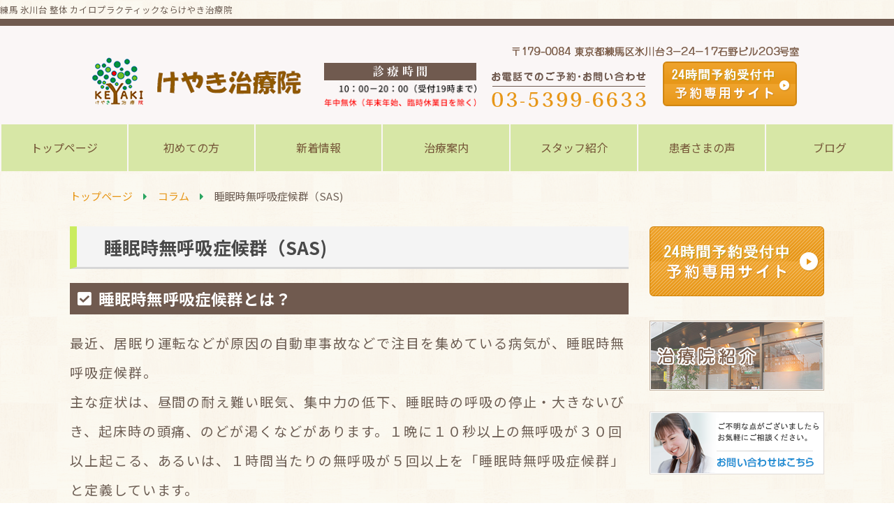

--- FILE ---
content_type: text/html; charset=UTF-8
request_url: http://www.keyaki-shiatsu.com/column/%E7%9D%A1%E7%9C%A0%E6%99%82%E7%84%A1%E5%91%BC%E5%90%B8%E7%97%87%E5%80%99%E7%BE%A4%EF%BC%88sas/
body_size: 24846
content:
<!DOCTYPE html>
<html lang="ja">

<head>

	<!-- Google Tag Manager -->
	<script>
		(function(w, d, s, l, i) {
			w[l] = w[l] || [];
			w[l].push({
				'gtm.start': new Date().getTime(),
				event: 'gtm.js'
			});
			var f = d.getElementsByTagName(s)[0],
				j = d.createElement(s),
				dl = l != 'dataLayer' ? '&l=' + l : '';
			j.async = true;
			j.src =
				'https://www.googletagmanager.com/gtm.js?id=' + i + dl;
			f.parentNode.insertBefore(j, f);
		})(window, document, 'script', 'dataLayer', 'GTM-NCJSTNK');
	</script>
	<!-- End Google Tag Manager -->

	<meta http-equiv="Content-Type" content="text/html; charset=utf-8" />
	<meta http-equiv="content-style-type" content="text/css" />
	<meta http-equiv="content-script-type" content="text/javascript" />
	<meta name="viewport" content="width=device-width, initial-scale=1.0, maximum-scale=1.0" />
	<title>睡眠時無呼吸症候群（SAS) カイロプラクティック・整体・指圧・鍼灸 けやき治療院</title>

	<link rel="index" href="index.html" title="ホーム／トップページ" />
	<link href="http://www.keyaki-shiatsu.com/wp-content/themes/pc/css/import.css" rel="stylesheet" type="text/css" media="all" />
	<link href="//netdna.bootstrapcdn.com/font-awesome/4.0.3/css/font-awesome.min.css" rel="stylesheet">
	<script type="text/javascript" src="http://www.keyaki-shiatsu.com/wp-content/themes/pc/js/jquery-1.8.2.min.js"></script>
	<script type="text/javascript" src="http://www.keyaki-shiatsu.com/wp-content/themes/pc/js/common.js"></script>
	<script type="text/javascript" src="http://www.keyaki-shiatsu.com/wp-content/themes/pc/js/html5.js"></script>
	<script type="text/javascript">
		$(function() {
			$('a[href^=#]').click(function() {
				var speed = 500;
				var href = $(this).attr("href");
				var target = $(href == "#" || href == "" ? 'html' : href);
				var position = target.offset().top;
				$("html, body").animate({
					scrollTop: position
				}, speed, "swing");
				return false;
			});
		});
	</script>
	<link rel="stylesheet" type="text/css" href="http://www.keyaki-shiatsu.com/wp-content/themes/pc/css/jquery.lightbox-0.5.css" media="screen" />
	<script type="text/javascript" src="http://ajax.googleapis.com/ajax/libs/jquery/1.7.2/jquery.min.js"></script>
	<script type="text/javascript" src="http://www.keyaki-shiatsu.com/wp-content/themes/pc/js/jquery.lightbox-0.5.js"></script>
	<script type="text/javascript">
		$(function() {
			$('a[rel*=lightbox]').lightBox({
				maxWidth: 600,
				maxHeight: 600,
				imageBtnClose: 'http://www.keyaki-shiatsu.com/wp-content/themes/pc/images/lightbox-btn-close.gif',
				imageLoading: 'http://www.keyaki-shiatsu.com/wp-content/themes/pc/images/lightbox-ico-loading.gif',
			});
		});
	</script>
	<script type="text/javascript">
		$(document).ready(function() {
			$(".c_img li:nth-child(2n) .right_img").css("float", "left");
			$(".c_img li:nth-child(2n) .right_img").css("margin-right", "20px");
			$(".c_img li:nth-child(2n) .right_img").css("margin-left", "0px");
		});
	</script>
		
	<!-- This site uses the Google Analytics by MonsterInsights plugin v7.0.4 - Using Analytics tracking - https://www.monsterinsights.com/ -->
<script type="text/javascript" data-cfasync="false">
	var mi_track_user = true;
	var disableStr = 'ga-disable-UA-117098767-1';

	/* Function to detect opted out users */
	function __gaTrackerIsOptedOut() {
		return document.cookie.indexOf(disableStr + '=true') > -1;
	}

	/* Disable tracking if the opt-out cookie exists. */
	if ( __gaTrackerIsOptedOut() ) {
		window[disableStr] = true;
	}

	/* Opt-out function */
	function __gaTrackerOptout() {
	  document.cookie = disableStr + '=true; expires=Thu, 31 Dec 2099 23:59:59 UTC; path=/';
	  window[disableStr] = true;
	}
	
	if ( mi_track_user ) {
		(function(i,s,o,g,r,a,m){i['GoogleAnalyticsObject']=r;i[r]=i[r]||function(){
			(i[r].q=i[r].q||[]).push(arguments)},i[r].l=1*new Date();a=s.createElement(o),
			m=s.getElementsByTagName(o)[0];a.async=1;a.src=g;m.parentNode.insertBefore(a,m)
		})(window,document,'script','//www.google-analytics.com/analytics.js','__gaTracker');

		__gaTracker('create', 'UA-117098767-1', 'auto');
		__gaTracker('set', 'forceSSL', true);
		__gaTracker('require', 'displayfeatures');
		__gaTracker('require', 'linkid', 'linkid.js');
		__gaTracker('send','pageview');
	} else {
		console.log( "" );
		(function() {
			/* https://developers.google.com/analytics/devguides/collection/analyticsjs/ */
			var noopfn = function() {
				return null;
			};
			var noopnullfn = function() {
				return null;
			};
			var Tracker = function() {
				return null;
			};
			var p = Tracker.prototype;
			p.get = noopfn;
			p.set = noopfn;
			p.send = noopfn;
			var __gaTracker = function() {
				var len = arguments.length;
				if ( len === 0 ) {
					return;
				}
				var f = arguments[len-1];
				if ( typeof f !== 'object' || f === null || typeof f.hitCallback !== 'function' ) {
					console.log( 'Not running function __gaTracker(' + arguments[0] + " ....) because you\'re not being tracked. ");
					return;
				}
				try {
					f.hitCallback();
				} catch (ex) {

				}
			};
			__gaTracker.create = function() {
				return new Tracker();
			};
			__gaTracker.getByName = noopnullfn;
			__gaTracker.getAll = function() {
				return [];
			};
			__gaTracker.remove = noopfn;
			window['__gaTracker'] = __gaTracker;
		})();
		}
</script>
<!-- / Google Analytics by MonsterInsights -->
		<script type="text/javascript">
			window._wpemojiSettings = {"baseUrl":"https:\/\/s.w.org\/images\/core\/emoji\/72x72\/","ext":".png","source":{"concatemoji":"http:\/\/www.keyaki-shiatsu.com\/wp-includes\/js\/wp-emoji-release.min.js"}};
			!function(a,b,c){function d(a){var c,d,e,f=b.createElement("canvas"),g=f.getContext&&f.getContext("2d"),h=String.fromCharCode;if(!g||!g.fillText)return!1;switch(g.textBaseline="top",g.font="600 32px Arial",a){case"flag":return g.fillText(h(55356,56806,55356,56826),0,0),f.toDataURL().length>3e3;case"diversity":return g.fillText(h(55356,57221),0,0),c=g.getImageData(16,16,1,1).data,d=c[0]+","+c[1]+","+c[2]+","+c[3],g.fillText(h(55356,57221,55356,57343),0,0),c=g.getImageData(16,16,1,1).data,e=c[0]+","+c[1]+","+c[2]+","+c[3],d!==e;case"simple":return g.fillText(h(55357,56835),0,0),0!==g.getImageData(16,16,1,1).data[0];case"unicode8":return g.fillText(h(55356,57135),0,0),0!==g.getImageData(16,16,1,1).data[0]}return!1}function e(a){var c=b.createElement("script");c.src=a,c.type="text/javascript",b.getElementsByTagName("head")[0].appendChild(c)}var f,g,h,i;for(i=Array("simple","flag","unicode8","diversity"),c.supports={everything:!0,everythingExceptFlag:!0},h=0;h<i.length;h++)c.supports[i[h]]=d(i[h]),c.supports.everything=c.supports.everything&&c.supports[i[h]],"flag"!==i[h]&&(c.supports.everythingExceptFlag=c.supports.everythingExceptFlag&&c.supports[i[h]]);c.supports.everythingExceptFlag=c.supports.everythingExceptFlag&&!c.supports.flag,c.DOMReady=!1,c.readyCallback=function(){c.DOMReady=!0},c.supports.everything||(g=function(){c.readyCallback()},b.addEventListener?(b.addEventListener("DOMContentLoaded",g,!1),a.addEventListener("load",g,!1)):(a.attachEvent("onload",g),b.attachEvent("onreadystatechange",function(){"complete"===b.readyState&&c.readyCallback()})),f=c.source||{},f.concatemoji?e(f.concatemoji):f.wpemoji&&f.twemoji&&(e(f.twemoji),e(f.wpemoji)))}(window,document,window._wpemojiSettings);
		</script>
		<style type="text/css">
img.wp-smiley,
img.emoji {
	display: inline !important;
	border: none !important;
	box-shadow: none !important;
	height: 1em !important;
	width: 1em !important;
	margin: 0 .07em !important;
	vertical-align: -0.1em !important;
	background: none !important;
	padding: 0 !important;
}
</style>
<script type='text/javascript'>
/* <![CDATA[ */
var monsterinsights_frontend = {"js_events_tracking":"true","is_debug_mode":"false","download_extensions":"doc,exe,js,pdf,ppt,tgz,zip,xls","inbound_paths":"","home_url":"http:\/\/www.keyaki-shiatsu.com","track_download_as":"event","internal_label":"int","hash_tracking":"false"};
/* ]]> */
</script>
<script type='text/javascript' src='http://www.keyaki-shiatsu.com/wp-content/plugins/google-analytics-for-wordpress/assets/js/frontend.min.js'></script>
<script type='text/javascript' src='http://www.keyaki-shiatsu.com/wp-includes/js/jquery/jquery.js'></script>
<script type='text/javascript' src='http://www.keyaki-shiatsu.com/wp-includes/js/jquery/jquery-migrate.min.js'></script>
<script type='text/javascript' src='http://www.keyaki-shiatsu.com/wp-content/plugins/duracelltomi-google-tag-manager/js/gtm4wp-form-move-tracker.js'></script>
<link rel='https://api.w.org/' href='http://www.keyaki-shiatsu.com/wp-json/' />
<link rel='prev' title='東洋医学から診た花粉症' href='http://www.keyaki-shiatsu.com/column/%e6%9d%b1%e6%b4%8b%e5%8c%bb%e5%ad%a6%e3%81%8b%e3%82%89%e8%a8%ba%e3%81%9f%e8%8a%b1%e7%b2%89%e7%97%87/' />
<link rel='next' title='耳鳴りについて' href='http://www.keyaki-shiatsu.com/column/%e8%80%b3%e9%b3%b4%e3%82%8a%e3%81%ab%e3%81%a4%e3%81%84%e3%81%a6/' />
<link rel='shortlink' href='http://www.keyaki-shiatsu.com/?p=560' />
<link rel="alternate" type="application/json+oembed" href="http://www.keyaki-shiatsu.com/wp-json/oembed/1.0/embed?url=http%3A%2F%2Fwww.keyaki-shiatsu.com%2Fcolumn%2F%25e7%259d%25a1%25e7%259c%25a0%25e6%2599%2582%25e7%2584%25a1%25e5%2591%25bc%25e5%2590%25b8%25e7%2597%2587%25e5%2580%2599%25e7%25be%25a4%25ef%25bc%2588sas%2F" />
<link rel="alternate" type="text/xml+oembed" href="http://www.keyaki-shiatsu.com/wp-json/oembed/1.0/embed?url=http%3A%2F%2Fwww.keyaki-shiatsu.com%2Fcolumn%2F%25e7%259d%25a1%25e7%259c%25a0%25e6%2599%2582%25e7%2584%25a1%25e5%2591%25bc%25e5%2590%25b8%25e7%2597%2587%25e5%2580%2599%25e7%25be%25a4%25ef%25bc%2588sas%2F&#038;format=xml" />

<!-- Google Tag Manager for WordPress by DuracellTomi - http://duracelltomi.com -->
<script data-cfasync="false" type="text/javascript">
	var gtm4wp_datalayer_name = "dataLayer";
	var dataLayer = dataLayer || [];
	dataLayer.push({"pagePostType":"column","pagePostType2":"single-column","pagePostAuthor":"keyaki-shiatsu"});
</script>
<script data-cfasync="false">(function(w,d,s,l,i){w[l]=w[l]||[];w[l].push({'gtm.start':
new Date().getTime(),event:'gtm.js'});var f=d.getElementsByTagName(s)[0],
j=d.createElement(s),dl=l!='dataLayer'?'&l='+l:'';j.async=true;j.src=
'//www.googletagmanager.com/gtm.'+'js?id='+i+dl;f.parentNode.insertBefore(j,f);
})(window,document,'script','dataLayer','GTM-M3CM2PQ');</script>
<!-- End Google Tag Manager -->
<!-- End Google Tag Manager for WordPress by DuracellTomi -->	<link href="https://use.fontawesome.com/releases/v5.0.6/css/all.css" rel="stylesheet">
</head>

<body>

	<!-- Google Tag Manager (noscript) -->
	<noscript><iframe src="https://www.googletagmanager.com/ns.html?id=GTM-NCJSTNK" height="0" width="0" style="display:none;visibility:hidden"></iframe></noscript>
	<!-- End Google Tag Manager (noscript) -->

	<div id="fb-root"></div>
	<script>
		(function(d, s, id) {
			var js, fjs = d.getElementsByTagName(s)[0];
			if (d.getElementById(id)) return;
			js = d.createElement(s);
			js.id = id;
			js.src = "//connect.facebook.net/ja_JP/sdk.js#xfbml=1&version=v2.7";
			fjs.parentNode.insertBefore(js, fjs);
		}(document, 'script', 'facebook-jssdk'));
	</script><div id="wrap">
<!-- ▽header -->




<script>
(function($) {
    $(function() {
    	var $header = $('header');
        // Nav Toggle Button
        $('#nav_toggle').click(function(){
            $header.toggleClass('open');
            $('#sp_nav').slideToggle();
        });
    });
})(jQuery);
</script>

<!-- トップページのh1のコーディング -->
<p>練馬 氷川台 整体 カイロプラクティックならけやき治療院
</p>
<header>
<!-- Global site tag (gtag.js) - Google Analytics -->
<script async src="https://www.googletagmanager.com/gtag/js?id=UA-117098767-1"></script>
<script>
  window.dataLayer = window.dataLayer || [];
  function gtag(){dataLayer.push(arguments);}
  gtag('js', new Date());

  gtag('config', 'UA-117098767-1');
</script>

<div class="header_content cf">
<p><img src="http://www.keyaki-shiatsu.com/wp-content/themes/pc/images/common/h_address.png" alt="" /></p>
<p class="logo">
<a href="http://www.keyaki-shiatsu.com"><img src="http://www.keyaki-shiatsu.com/wp-content/themes/pc/images/common/logo.png" alt="練馬 氷川台で整体 カイロプラクティックをお探しなら けやき治療院" /></a>
</p>

<a class="htel sp_cal" href="tel:0353996633">
<img src="http://www.keyaki-shiatsu.com/wp-content/themes/pc/images/common/h_tel.png" alt="お電話でのお問い合わせ"></a>

<div class="h_cnt cf mr15">
<ul>
	<li><p><img src="http://www.keyaki-shiatsu.com/wp-content/themes/pc/images/common/h_time_ttl.png" alt="診療時間" /></p><img src="http://www.keyaki-shiatsu.com/wp-content/themes/pc/images/common/h_time2.png" alt="平日10:00～21:00(最終受付) 火土日祝10:00～19:00(最終受付)" width="100%" height="auto"/>
	</li>
	<li><img src="http://www.keyaki-shiatsu.com/wp-content/themes/pc/images/common/h_tel.png" alt="お電話でのお問い合わせ" />
	</li>
</ul>
</div>

<div class="reserve">
<a href="https://mitsuraku.jp/pm/online/index/g3l3j1/eNpLtDK0qi62MjSyUsovKMnMzytJTI_PTFGyLrYytVIyMjMwNlayrgVcMOliC2I," target="_brank">
<img src="http://www.keyaki-shiatsu.com/wp-content/themes/pc/images/common/h_bnr.png" alt="ご予約はこちら　予約専用サイト" />
</a>
</div>

<div id="nav_toggle">
<div>
<span></span>
<span></span>
<span></span>
</div>
</div>
</div>


<div id="navi-bar">
<ul class="menu">
<li><a href="http://www.keyaki-shiatsu.com">トップページ</a></li>
<li><a href="http://www.keyaki-shiatsu.com/first/">初めての方</a></li>
<li><a href="http://www.keyaki-shiatsu.com/news/">新着情報</a></li>
<li><a href="http://www.keyaki-shiatsu.com/info/">治療案内</a></li>
<!-- <li><a href="http://www.keyaki-shiatsu.com/price/">料金表</a></li> -->
<li><a href="http://www.keyaki-shiatsu.com/staff/">スタッフ紹介</a></li>
<li><a href="http://www.keyaki-shiatsu.com/voice/">患者さまの声</a></li>
<!-- <li><a href="http://www.keyaki-shiatsu.com/column/">コラム</a></li> -->
<li><a href="http://www.keyaki-shiatsu.com/column/">ブログ</a></li>
</ul>
</div>



<nav id="sp_nav">
    <ul class="cf">
        <li><a href="http://www.keyaki-shiatsu.com">トップページ</a></li>
        <li><a href="http://www.keyaki-shiatsu.com/first/">初めての方へ</a></li>
        <li><a href="http://www.keyaki-shiatsu.com/news/">新着情報</a></li>
        <li><a href="http://www.keyaki-shiatsu.com/correspondence/">対応できる症状</a></li>
        <li><a href="http://www.keyaki-shiatsu.com/info/">治療案内</a></li>
        <!-- <li><a href="http://www.keyaki-shiatsu.com/price/">料金表</a></li> -->
        <li><a href="http://www.keyaki-shiatsu.com/staff/">スタッフ紹介</a></li>
        <li><a href="http://www.keyaki-shiatsu.com/voice/">患者様の声</a></li>
        <li><a href="http://www.keyaki-shiatsu.com/recruit/">求人</a></li>
        <li><a href="http://www.keyaki-shiatsu.com/shop/">治療院紹介</a></li>
        <li><a href="http://www.keyaki-shiatsu.com/column/">ブログ</a></li>
    </ul>
</nav>



</header>

<!-- Google Tag Manager (noscript) -->
<noscript><iframe src="//www.googletagmanager.com/ns.html?id=GTM-M3CM2PQ"
height="0" width="0" style="display:none;visibility:hidden"></iframe></noscript>
<!-- End Google Tag Manager (noscript) --><!-- ▲header -->

<div id="lower">
<!-- ▽contents -->
<div id="main_content" class="cf">

<div class="pankuzu">
  <p><a href="http://www.keyaki-shiatsu.com">トップページ</a>　<i class="fa fa-caret-right" aria-hidden="true"></i>　<a href="http://www.keyaki-shiatsu.com/column/">コラム</a>　<i class="fa fa-caret-right" aria-hidden="true"></i>　睡眠時無呼吸症候群（SAS)</div>
<div class="left_column">

<section class="news">
	<div class="container">
    <h1 id="560">睡眠時無呼吸症候群（SAS)</h1>
    <h2>睡眠時無呼吸症候群とは？</h2>
<p>最近、居眠り運転などが原因の自動車事故などで注目を集めている病気が、睡眠時無呼吸症候群。<br />
主な症状は、昼間の耐え難い眠気、集中力の低下、睡眠時の呼吸の停止・大きないびき、起床時の頭痛、のどが渇くなどがあります。１晩に１０秒以上の無呼吸が３０回以上起こる、あるいは、１時間当たりの無呼吸が５回以上を「睡眠時無呼吸症候群」と定義しています。</p>
<p>&nbsp;</p>
<h2>原因は？</h2>
<p>上気道という、呼吸するときの空気の通り道が、閉塞することにより起こります。閉塞の原因としては、肥満により首が太くなっている、舌が大きい（巨舌症）、鼻の空気の通り道が曲がっている事などや、また、顎が小さい事も原因となりえます。</p>
<p>&nbsp;</p>
<h2>予防法</h2>
<h3>適正体重の維持</h3>
<p>どんな病気にも共通しますが、太り過ぎないことが重要です。SASは、のどや首回りの脂肪沈着がその発症に大きく関与します。</p>
<p>&nbsp;</p>
<h3>お酒に注意</h3>
<p>アルコールによって筋肉が弛緩する為です。首やのどまわり、上気道を支える筋肉も例外ではなく、上気道が閉塞しやすい状態になります。</p>
<p>&nbsp;</p>
<h3>睡眠薬服用の注意</h3>
<p>睡眠薬の多くは症状を悪化あるいは、助長させます。自己判断での服用は避け主治医とよく相談する事が大切です。</p>
<p>&nbsp;</p>
<h3>寝姿勢の工夫</h3>
<p>仰向けで寝るよりも、横向きで寝ると、上気道の閉塞を軽減できる場合があります。抱き枕などを使って横向きで寝られる工夫をしてみるのも良いでしょう。</p>
<p>&nbsp;</p>
<h2>東洋医学による睡眠時無呼吸症候群</h2>
<p>睡眠時無呼吸症候群の患者さんを東洋医学的に診ていると、あるタイプが浮かび上がっています。<br />
それは、「水毒」体質の人が多いと言うことです。「水毒」とは、字の通り「水分が体にとって悪影響になっている」ような状態の事を指します。皮膚を触った時に、体が水っぽい人がそれに当てはまります。</p>
  </div>
<div id="single_navi" class="cf">
    <div class="post_previous post">
        <a href="http://www.keyaki-shiatsu.com/column/%e6%9d%b1%e6%b4%8b%e5%8c%bb%e5%ad%a6%e3%81%8b%e3%82%89%e8%a8%ba%e3%81%9f%e8%8a%b1%e7%b2%89%e7%97%87/" rel="prev">« 前の記事</a>    </div>
    <div class="post_a post">
      <a href="http://www.keyaki-shiatsu.com/column/">一覧</a>
  </div>
    <div class="post_next post">
        <a href="http://www.keyaki-shiatsu.com/column/%e8%80%b3%e9%b3%b4%e3%82%8a%e3%81%ab%e3%81%a4%e3%81%84%e3%81%a6/" rel="next">次の記事 »</a>    </div>
    <div class="clear"> </div>
</div>
  <p class="pagetop"><a href="#"><i class="fa fa-caret-up" aria-hidden="true"></i>ページトップに戻る</a></p>
</section>



</div>
<div class="right_column">
	<p class="side_site mb35">
		<a href="https://www.peakmanager.com/online/index/2823/eNpLtDK0qi62MjSyUsovKMnMzytJTI_PTFGyLrYytVIyMjMwNlayrgVcMOliC2I," target="_brank">
			<img src="http://www.keyaki-shiatsu.com/wp-content/themes/pc/images/common/side_bnr.png" alt="ご予約はこちら　予約専用サイト" />
		</a>
	</p>
	<ul class="side_bnr">
		<!-- <li>
			<a href="https://clinic.jiko24.jp/clinic-detail/keyakik/" target=”_blank”><img src="https://clinic.jiko24.jp/wp-content/themes/jiko24_v17/assets/img/share/bn_2.png" alt="交通事故専門の案内なら交通事故病院 "></a>
		</li>
		<li>
			<a href="https://seikotsuguide.jp/" target=”_blank”><img src="https://clinic.jiko24.jp/wp-content/themes/jiko24_v17/assets/img/share/gbn-1.png" alt="整骨・接骨・鍼灸院の案内なら整骨ガイド "></a>
		</li> -->
		<li>
			<a href="http://www.keyaki-shiatsu.com/shop.html">
				<img src="http://www.keyaki-shiatsu.com/wp-content/themes/pc/images/common/sub_bnr_02.png" alt="治療院紹介" />
			</a>
		</li>
		<li>
			<a href="http://www.keyaki-shiatsu.com/contact/">
				<img src="http://www.keyaki-shiatsu.com/wp-content/themes/pc/images/common/sub_bnr_03.png" alt="メールでのお問い合わせ" />
			</a>
		</li>
		<li>
			<a href="https://www.peakmanager.com/online/index/2823/eNpLtDK0qi62MjSyUsovKMnMzytJTI_PTFGyLrYytVIyMjMwNlayrgVcMOliC2I," target="_brank">
				<img src="http://www.keyaki-shiatsu.com/wp-content/themes/pc/images/common/side_bnr.png" alt="ご予約はこちら　予約専用サイト" />
			</a>
		</li>
	</ul>
  <!-- <div>
		<a href="https://instawidget.net/v/user/keyaki_no_ki6633" id="link-ab73dbaaff0ff5886a6beaddf586d5dce490ab1e95aaa55623d0f4d9aefe8303">@keyaki_no_ki6633</a>
		<script src="https://instawidget.net/js/instawidget.js?u=ab73dbaaff0ff5886a6beaddf586d5dce490ab1e95aaa55623d0f4d9aefe8303&width=250px"></script>
	</div> -->
	<div class="fb">
		<div class="fb-page" data-href="https://www.facebook.com/1019339021504377/" data-tabs="timeline" data-width="500" data-height="270" data-small-header="false" data-adapt-container-width="true" data-hide-cover="false" data-show-facepile="true"><blockquote cite="https://www.facebook.com/1019339021504377/" class="fb-xfbml-parse-ignore"><a href="https://www.facebook.com/1019339021504377/">けやき治療院</a></blockquote></div>
	</div>

</div>

</div>
</div>
<!-- ▲contents -->

<!-- ▽footer -->
<div id="footer_wrap">
	<footer>
		<nav class="footer_nav">
			<ul>
				<li><a href="http://www.keyaki-shiatsu.com">トップページ</a> |</li>
				<li><a href="http://www.keyaki-shiatsu.com/first/">初めての方へ</a> |</li>
				<li><a href="http://www.keyaki-shiatsu.com/info/">治療案内</a> |</li>
				<!-- <li><a href="http://www.keyaki-shiatsu.com/price/">料金表</a> |</li> -->
				<li><a href="http://www.keyaki-shiatsu.com/staff/">スタッフ紹介</a> |</li>
				<li><a href="http://www.keyaki-shiatsu.com/voice/">患者様の声</a> |</li>
				<li><a href="http://www.keyaki-shiatsu.com/recruit.html">求人</a> |</li>
				<li><a href="http://www.keyaki-shiatsu.com/shop.html">治療院紹介</a> |</li>
				<li><a href="http://www.keyaki-shiatsu.com/news/">新着情報</a> |</li>
				<li><a href="http://www.keyaki-shiatsu.com/column/">コラム</a> |</li>
				<li><a href="http://www.keyaki-shiatsu.com/contact/">お問い合わせ</a> |</li>
				<li><a href="http://www.keyaki-shiatsu.com/site/">サイトマップ</a> |</li>
				<li><a href="http://www.keyaki-shiatsu.com/privacy/">プライバシーポリシー</a> |</li>
			</ul>
		</nav>
		<div class="f_inner cf">
			<div class="f_logo">
				<a href="http://www.keyaki-shiatsu.com">
					<img src="http://www.keyaki-shiatsu.com/wp-content/themes/pc/images/common/f_logo.png" alt="睡眠時無呼吸症候群（SAS) けやき治療院" />
				</a>
			</div>
			<div class="h_cnt cf">
				<ul>
					<li>
						<p><img src="http://www.keyaki-shiatsu.com/wp-content/themes/pc/images/common/h_time_ttl.png" alt="診療時間" /></p>
						<img src="http://www.keyaki-shiatsu.com/wp-content/themes/pc/images/common/h_time2.png" alt="平日9:30～20:30(最終受付) 日祝9:30～19:00(最終受付)" />
					</li>
					<li>
						<img src="http://www.keyaki-shiatsu.com/wp-content/themes/pc/images/common/h_tel.png" alt="お電話でのお問い合わせはこちら 03-5399-6633" />
					</li>
					<li>
						<a href="tel:0353996633"><img src="http://www.keyaki-shiatsu.com/wp-content/themes/pc/images/common/h_tel.png" alt="お電話でのお問い合わせはこちら 03-5399-6633" /></a>
					</li>
					<li>
						<a href="https://www.peakmanager.com/online/index/2823/eNpLtDK0qi62MjSyUsovKMnMzytJTI_PTFGyLrYytVIyMjMwNlayrgVcMOliC2I," onclick="ga('send', 'event', 'link', 'click', '予約ボタン', 1, {'nonInteraction': 1});" target="_brank">
							<img src="http://www.keyaki-shiatsu.com/wp-content/themes/pc/images/common/h_bnr.png" alt="ご予約はこちら　予約専用サイト" />
						</a>
					</li>
					<li>バナーをタップで電話がかかります</li>
				</ul>
			</div>
		</div>
		<div class="copyright">
			<small><a href="http://www.keyaki-shiatsu.com">Copyright © 東京都 けやき治療院 All rights reserved.</a></small>
		</div>
	</footer>
</div>

<!-- ▲footer -->
</div>
<!-- <script src="http://webfood.info/javascripts/gasetting.js"></script> -->
</body>
</html>


--- FILE ---
content_type: text/css
request_url: http://www.keyaki-shiatsu.com/wp-content/themes/pc/css/import.css
body_size: 75
content:
/* CSS Document */
/* import */

@import"layout.css";
@import"layout2.css";

--- FILE ---
content_type: text/css
request_url: http://www.keyaki-shiatsu.com/wp-content/themes/pc/css/layout.css
body_size: 28521
content:
/* CSS Document */
/* layout */
/*=================================
	Initialization of style
===================================*/
/* Noto Sans JP コメントを外して使用してください */
@import url('https://fonts.googleapis.com/css2?family=Noto+Sans+JP:wght@400;500;700;900&display=swap');
html,body{
     height:100%;
}
body {
	margin: 0;
	padding: 0;
	color:#6c5d53;
	/* font-family:"メイリオ", Meiryo, "游ゴシック",YuGothic,"ヒラギノ角ゴ Pro W3", "Hiragino Kaku Gothic Pro", Osaka, "ＭＳ Ｐゴシック", "MS PGothic", sans-serif; */
	font-family: "Noto Sans JP", "メイリオ", Meiryo, sans-serif !important;
	font-size:12.5px;
	width:100%;
	background: url(../images/top/bk.png);
	overflow-x: hidden;
line-height: 220%;
}



div,h1,h2,h3,h4,h5,h6,p,dl,dt,dd,ul,ol,li,form {
	margin: 0;
	padding: 0;
}


img, a img {
	border:none;
	vertical-align:bottom;
	height: auto;
	transition: All 0.4s ease;
	max-width: 100%;
}
a img:hover{
	opacity: 0.6;
}
/* List_group */
ul,ol,li {list-style:none;}

/* inline-style */

a,
a:link,
a:visited {
	text-decoration:none; color:#E79719;
	transition: All 0.4s ease;
}

a:hover {
	color: #f1bd6a;
	text-decoration: none;
}

small a {font-size:12px;color: #4f4f4f !important;}

/* table */
table {
	width:100%;
  border-collapse: collapse;
  border: none;
  border-spacing: 0;
}
tr,th,td {}


.cf:before,
.cf:after{
	content:" ";
	display:table;
}

.cf:after{
	clear:both;
}

.cf{
	*zoom:1;
}
/* blockgroup */

.bold{
	font-weight: bold;
}

.small{
	font-size: 80%;
}

.big{
	font-size: 120%;
}
.clear {
	clear:both;
	visibility:hidden;
}

.right{
	text-align: right;
}

.center{
	text-align: center;
}
.left{
	text-align: left;
}
.right_img{
	float: right;
	margin-left: 20px;
}

.c_img li:nth-child(2n) .right_img{
	float: left;
	margin-right: 20px;
	margin-left: 0px;
}
.c_img li.even .right_img{
	float: left;
	margin-right: 20px;
	margin-left: 0px;
}
.left_img{
	float: left;
	margin-right: 20px;
}
.errorMessage,
.attention{
	color: #ff211b;
	text-align: left;
}

.blue{
	color: #2466c2;
}

.ore{
	color: #ff6600;
}

.red{
	color:#FF0000;
}
.mt0{
	margin-top: 0px !important;
}
.mt10{
	margin-top: 10px;
}
.mt20{
	margin-top: 20px;
}
.mb0{
	margin-bottom: 0px !important;
}
.mb5{
	margin-bottom: 5px;
}
.mb10{
	margin-bottom: 10px !important;
}
.mb15{
	margin-bottom: 15px !important;
}
.mb20{
	margin-bottom: 20px !important;
}
.mb30{
	margin-bottom: 30px !important;
}
.mb35{
	margin-bottom: 35px !important;
}
.mb40{
	margin-bottom: 40px !important;
}
.mr10{
	margin-right: 10px;
}
.mr20{
	margin-right: 20px;
}
.ml10{
	margin-left: 10px;
}
.ml20{
	margin-left: 20px;
}
.pt0{
	padding-top: 0px !important;
}
.pt10{
	padding-top: 10px;
}
.pt20{
	padding-top: 20px;
}
.pb0{
	padding-bottom: 0px !important;
}
.pb10{
	padding-bottom: 10px;
}
.pb20{
	padding-bottom: 20px;
}
.pb30{
	padding-bottom: 30px;
}
.pr10{
	padding-right: 10px;
}
.pr20{
	padding-right: 20px;
}
.pl10{
	padding-left: 10px;
}
.pl20{
	padding-left: 20px !important;
}

/*=============================
	Layout-Base
===============================*/
#wrap {
	width: 100%;
    position: relative;
    min-height: 100%;
    overflow-x: hidden;
}

#top{
	width: 100%;
}

/* header
-------------------------*/

header{
	width: 100%;
	border-top: 10px solid #705a4f;
	background-color: #faf6f6;
}


.header_content{
	width: 1020px;
	margin: 0 auto;
	padding: 17px 0 23px;
}
.header_content>p{
	text-align: right;
}
.header_content .logo{
	float: left;
}
.header_content ul{
	padding-top: px;
}
.h_cnt{
	padding-top: 7px;
	float: left;
}
.h_cnt li{
	float: left;
	margin-left: 16px;
}
.h_cnt li:nth-child(1){
	margin-right: 6px;
}
.h_cnt li:nth-child(2){
	padding-top: 15px;
}
.h_cnt li:nth-child(3){
	padding-top: 4px;
}
.h_cnt li:nth-child(1) p{
	margin-bottom: 6px;
}

/* gnav
-------------------------*/


header nav{
	background: linear-gradient(#d8e8aa, #d2e49a);
	box-shadow: 0 3px 5px #aaa;
	position: relative;
	z-index: 100;
}
header nav>ul{
	width: 1020px;
	margin: 0 auto;
}
header nav>ul>li{
	float: left;
	position: relative;
}
header nav>ul>li ul{
	width: 100%;
	position: absolute;
	top: 76px;
	z-index: 100;
	font-family:"ヒラギノ明朝 Pro W3", "Hiragino Mincho Pro", "HG明朝E", "ＭＳ Ｐ明朝", "MS PMincho", serif;
	background-color: #D5E6A1;
}
header nav>ul>li ul li a{
	display: block;
	padding: 20px 10px;
	font-size: 110%;
	text-align: center;
	color: #7E604D !important;
}
header nav>ul>li ul li a:hover{
	opacity: 0.7;
}
/* main-visual
-------------------------*/

.main_visual{
	width: 1020px;
	margin:0 auto;
}
.mv_wrap{
	width: 1920px;
	margin-left: -470px;
}
.bxslider img{
	width: 100%;
}

/* main_contents
-------------------------*/

#top{
	margin-top: -210px;
	position: relative;
	z-index: 10;
	padding-bottom: 140px;
}
#top #main_content{
	width: 100%;
}


/* index
-------------------------*/
.greeting{
	height: auto;
	width: 1020px;
	margin:0 auto;
}
.greeting .inner{
	background: url(../images/top/g_bk.png) no-repeat right top;
	width: 1020px;
	padding:0 61px 110px 0;
	margin-right: -61px;
}
.greeting h3{
	padding-top: 221px;
	margin-bottom: 50px;
}
.greeting .txt{
	width: 510px;
}
.greeting p{
	text-align: left;
	font-size: 150%;
	line-height: 1.6em;
}
.greeting p.name{
	text-align: right;
}
.red{
	color: #df0b0b;
}
.top_point{
	padding: 50px 0 30px;
	background: url(../images/top/bk_2.png);
	margin-bottom: 80px;
	color: #f9f3e8;
}
.top_point .inner{
	width: 1020px;
	margin: 0 auto;
}
.top_point .inner h3{
	margin-bottom: 30px;
}
.top_point .inner ul li{
	width: 330px;
	float: left;
}
.top_point .inner ul li>img{
	margin-bottom: 23px;
}
.top_point .inner ul li>a>img{
	margin-bottom: 23px;
}
.top_point .inner ul li h4{
	padding-bottom: 0 0 2px;
	background: url(../images/top/toku_ttl_bk.png) repeat-x bottom;
	margin-bottom: 15px;
}
.top_point .inner ul li:nth-child(2){
	margin: 0 15px;
}
.top_menu {
	width: 1020px;
	margin: 0 auto 94px;
}
.top_menu h3{
	margin-bottom: 40px;
	text-align: center;
}
.top_menu li{
	float: left;
	width: 25%;
}
.top_info{
	width: 1020px;
	margin: 0 auto 65px;
}
.top_news{
	width: 500px;
	float: left;
	padding:0 20px 0 0;
}
.top_news h3{
	background: url(../images/top/news_ttl_bk.png) no-repeat right center #ABD85C;
}
.top_news>ul{
	text-align: left;
}
.top_news>ul{
	margin-bottom: 20px;
	padding-top: 5px;
}
.top_news>ul li{
	border-bottom: 1px solid #d1c8c2;
}
.top_news>ul li a{
	display: block;
	padding: 12px 0 6px 25px;
	color: #7e604d;
}
.top_news>ul li a span{
	/* font-size: 80%; */
	margin-right: 30px;
}
.ameblo{
	padding:0;
	float: left;
	width: 500px;
}
.movie{
	float: left;
	width: 500px;
	padding: 0 20px 0 0;
}
.fb{
}
.top_map{
	width: 500px;
	float: left;
}
.top_map h3{
	background: url(../images/top/toku_ttl_bk.png) repeat-x bottom;
	padding-bottom: 2px;
	margin-bottom: 20px;
}
.cal{
	width: 500px;
	margin: 0 20px 0 0;
	float: left;
}
.cal h3{
	background: url(../images/top/toku_ttl_bk.png) repeat-x bottom;
	padding-bottom: 2px;
	margin-bottom: 20px;
}
.cal iframe{
	width: 100%;
}
#main_content .top_info:last-child{
	margin-bottom: 0;
}

/* sidebar
-------------------------*/

.right_column{
	width: 250px;
	margin: 0 0 0 30px;
	float: right;
}

.side_cal{
	background-color: #d8e8aa;
	border: 1px solid #b1c378;
	padding: 5px 18px 18px;
	margin-bottom: 40px;
}
.side_cal h3{
	text-align: center;
	margin-bottom: 5px;
}

.side_cal iframe{
	width: 100%;
}

.side_bnr li{
	margin-bottom: 30px;
}
.side_bnr li:last-child{
	display: none;
}

/* footer
-------------------------*/
#footer_wrap{
	width: 100%;
	border-top: 1px solid #b1c378;
	/* background-color: #fff; */
 background-color: #faf6f6;
}
.f_inner{
	margin: 0px auto;
	width: 1020px;
	padding-bottom: 10px;
}
footer a{
	color: #7e604d !important;
}
footer a:hover{
	opacity: 0.6;
}
.footer_nav{
	margin: 0px auto;
	width: 1020px;
	padding: 30px 0 25px;
}
.footer_nav ul{
	width:1007px;
	margin: 0 auto;
	text-align: right;
}
.footer_nav li{
	display: inline-block;
	font-size: 132%;
	color: #7e604d;
	line-height: 1.6em;
}

.footer_nav li a{
}

.f_cnt{
	width: 960px;
	margin: 0 auto;
	padding-top: 10px;
	border-top: 1px solid #fff;
	font-size: 110%;
	color: #5b3636;
}
.f_logo{
	float: left;
}
.h_cnt li:nth-child(1){
	margin-right: 6px;
}
.h_cnt li:nth-child(2){
	padding-top: 15px;
}
.h_cnt li:nth-child(4){
	padding-top: 4px;
}
.copyright{
	text-align: center;
	padding: 5px 0;
	font-size: 9px;
	background-color: #d6e7a6;
}

/* section .container
-------------------------*/

/* 下層ページ 設定
-------------------------*/
#lower{
	color: #6c5d53;
	font-size: 120%;
	margin-bottom: 60px;
}
#lower #main_content{
	/* width: 1020px; */
	width: 1080px;
	margin:0 auto;
}
#lower .left_column{
	/* width: 740px; */
	width: 800px;
	float: left;
}
#lower .left_column p{
	margin: 10px 0;
	letter-spacing: .1em;
  font-size: 1.2rem;
  line-height: 2.2;
}
#lower section{
	margin-bottom: 40px;
}
#lower section .container{
	margin-bottom: 20px;
}
#lower section h3{
	background: url(../images/common/h3.png) no-repeat right center / auto 100% , url(../images/common/h3_icon.png) no-repeat 13px center, url(../images/common/h3_bk.png);
	padding:12px 10px 10px 30px;
	font-size: 150%;
	color: #fff;
	text-align: left;
	margin-bottom: 25px;
	letter-spacing: 0.1em;
	line-height: 1.4em;
	box-shadow: 0 2px 4px #ccc;
}
#lower h3 a{
	color: #815757 !important;
}
#lower section h4{
	font-size: 130%;
	margin-bottom: 20px;
	letter-spacing: 0.1em;
	font-weight: normal;
	/*background-color: #EEE3CA;*/
	background-color: #af8975;
	padding:10px 10px 8px;
	/*color: #815757;*/
	color: #FFF;
	/*border-bottom: 2px solid #815757;*/
	border-radius: 5px;
	box-shadow: 0 2px 4px #ccc;
	line-height: 1.4em;
}
#lower section h4 a{
	color: inherit;
}
#lower section h5{
	border-left: 3px solid #ACD95D;
	padding-left: 5px;
	color: #815757;
	font-size: 100%;
	margin-bottom: 5px;
}
.pankuzu{
	padding: 20px 0 30px;
	/* width: 1020px; */
	width: 1080px;
	margin:0 auto;
}
.pankuzu i{
	color: #2ba561;
}



/* ページネーション
-------------------------*/
/*Pagenation*/
.pagenation {
    padding: 3em 0 0;
	text-align:center;
}
.pagenation:after, .pagenation ul:after {
    clear: both;
    content: ".";
    display: block;
    height: 0;
    visibility: hidden;
}
.pagenation ul {
    margin: 0;
}
.pagenation li {
	display:inline-block;
    list-style: none outside none;
    margin-left: 3px;
	padding-bottom:1em;
}
.pagenation li:first-child {
    margin-left: 0;
}
.pagenation li.active {
    background-color: #E79719;
    color: #FFFFFF;
    cursor: not-allowed;
    padding: 10px 20px;
}
.pagenation li a {
    background: none repeat scroll 0 0 #D8E8AA;
    display: block;
    padding: 10px 20px;
    text-decoration: none;
    text-shadow: 0 -1px 0 rgba(0, 0, 0, 0.2);
    color: #2ba561;
}
.pagenation li a:hover {
    background-color: #2ba561;
    color: #FFFFFF;
    transition-duration: 500ms;
    transition-property: all;
    transition-timing-function: ease;
}

#single_navi{
	text-align:center;
}
#single_navi a{
    color: #2ba561;
}
#single_navi .post{
	display:inline-block;
	padding-bottom:1em;
}
#single_navi .post a{
	display:inline-block;
    list-style: none outside none;
    margin-left: 3px;
    padding: 10px 20px;
    background: none repeat scroll 0 0 #D8E8AA;
}
#single_navi .post:hover a{
    background-color: #2ba561;
    transition-duration: 500ms;
    transition-property: all;
    transition-timing-function: ease;
}
#single_navi .post:hover a{
	text-decoration:none;
    color: #FFFFFF;
}
#single_navi .post_a a{
    background-color: #E79719;
}
#single_navi .post_a a{
    color: #FFFFFF;
}

/* pagetop
-------------------------*/
.pagetop {
	text-align: right !important;
}
.pagetop i{
	color: #E79719;
	margin-right: 5px;
}
/* subvisual
-------------------------*/

#subvisual_wrap{
	margin:0 auto;
	background: url(../images/common/h2_bk.png) top center no-repeat;
	background-size: auto 100%;
	border-bottom: 16px solid #493122;
}

.subvisual{
	width: 1020px;
	margin: 0 auto;
}
.subvisual h2{
}
/* company page
-------------------------*/

table{
	height: auto !important;
}
table th,
table td{
	padding: 15px 20px;
	width: auto !important;

}

table tr:nth-child(2n-1){
	background-color: #efefef;
}
table tr:nth-child(2n){
	background-color: #fff;
}
table th{
	text-align: center;
	font-weight: normal;
	width: 20%;
	font-weight: bold;
}

table td{
	text-align: left;
}
table td .comment{
	font-size: 90%;
}

table.def{

}
table.def th,
table.def td{
	padding: 10px;
	text-align: left;
	border: 1px solid #bababa;
}

table.def th{
	width: 20%;
	text-align: center;
	background-color: #eff8fc;
	color: #0073b9;
}

.pagenav{
	padding: 20px 0 50px;
}
.pagenav li{
	float: left;
	width: 32%;
}
.pagenav li:nth-child(3n-1){
	margin:0 2%;
}
.pagenav li a{
	display: block;
	background-color: #0073b9;
	padding: 20px;
	color: #fff;
	text-align: center;
	font-size: 130%;
}
.pagenav li a:hover{
	background-color: #49C1FF;
}

/* 治療案内
-------------------------*/

dl.def dt{
	font-weight: bold;
	color: #2BA561;
	margin-bottom: 5px;
}
dl.def dd{
	margin-bottom: 10px;
}

.color{
	color: #2BA561;
}

.waku{
	background-color: #fff;
	border:1px solid #F1E2D5;
	padding: 10px;
}
.waku h5{
	text-align: center;
	font-weight: bold;
	font-size: 110%;
	border-bottom: 1px dotted;
	padding-bottom: 5px;
	margin-bottom: 10px;
	border-left: none !important;
	padding-left: 0;
}

.pagenav02{
	padding: 20px 0 50px;
}
.pagenav02 li{
	float: left;
	width: 49%;
}
.pagenav02 li:nth-child(2n-1){
	margin:0 2% 0 0;
}
.pagenav02 li a{
	display: block;
	background-color: #0073b9;
	padding: 20px;
	color: #fff;
	text-align: center;
	font-size: 130%;
}
.pagenav02 li a:hover{
	background-color: #49C1FF;
}

#lower section.news h4{
	font-size: 110%;
	margin-bottom: 20px;
}
.news .container{
	margin-bottom: 20px;
}
.news .container .date{
	font-weight: bold;
	margin-bottom: 10px;
	text-align: right;
}
.news .container .date i{
	color: #2ba561;
	margin: 0 5px 10px 0;
}
.news .container div.cf{
	margin-bottom: 20px;
}
.news .container div.waku{
	border:1px solid #EEE3CA;
	padding: 20px;
}
.news .container div.waku dt{
	color: #940000;
	border-bottom: 1px dotted #940000;
	margin: 5px 0;
}
.r_img{
	float: right;
	margin: 0 0 20px 20px;
	max-width: 40%;
}
.r_img.min{
	max-width: 200px;
}

.parents img{
	max-width: 225px;
}

.news_list>ul{
	margin-bottom: 20px;
	padding-top: 5px;
}
.news_list>ul li{
	border-bottom: 1px solid #d1c8c2;
}
.news_list>ul li a{
	display: block;
	padding: 10px;
	color: #7e604d;
}
.news_list>ul li a i{
	color: #2BA561;
}
.news_list>ul li a span{
	font-size: 80%;
	margin-right: 30px;
}



/* contact page
-------------------------*/
table.def03 th{
	width: 25%;
}

table.def02 td{
	width: 65%;
	padding: 10px;
}
.required{
	color: #f00;
}
form p{
	text-align: center;
}
form input,
form textarea{
	padding: 5px 10px;
}
/* sitemap page
-------------------------*/
.ul_sitemap li{
	border-bottom: 1px dashed #ccc;
}
.ul_sitemap li a{
	display: block;
	padding:10px;
}
.ul_sitemap li i{
	margin-right: 5px;
	color: #2ba561;
}

/* 下層 page
-------------------------*/
#lower .top_news{
	width: 100%;
}

.price{
	margin-bottom: 20px;
}

.price .price_photo{
	width: 30%;
	float: right;
	text-align: right;
}
.price .price_photo img{
	max-width: 100%;
	width: 100%;
	object-fit: cover;
}
.price .txt{
	width: 68%;
	float: left;
	margin-right: 2%;
}
.price table{
	font-size: 1.2em;
	letter-spacing: .2em;
}
.staff .staff_photo{
	width: 30%;
	float: left;
	text-align: left;
}
.staff .txt{
	width: 68%;
	float: right;
	margin-left: 2%;
}

.voice_photo{
	text-align: center;
	margin-bottom: 10px;
}

.link .cf{
	margin-bottom: 20px;
}
.link .cf:last-child{
	margin-bottom: 0;
}
.link img{
	float: left;
	margin:0 20px 20px 0;
}

.contact .waku{
	border:1px solid #EEE3CA;
	padding: 20px;
}
.contact .waku .red{
	font-size: 150%;
	font-weight: bold;
}
.contact .waku ul li{
	margin-bottom: 5px;
}
.contact .waku ul li:last-child{
	margin-bottom: 0;
}
.contact table th{
	width: 30%;
}

.contact form input,
.contact form textarea{
	box-sizing: border-box;
}
.contact form textarea{
	width: 100%;
}
.contact form input.input-max{
	width: 100%;
}
.contact form input#name{
	width: 80%;
}
.contact form input#ruby{
	width: 80%;
}
.contact form input.input-min{
	width: 24%;
}



@media (min-width: 1000px) {
	#nav_toggle{
		display: none;
	}
	#sp_nav{
		display: none !important;
	}
	#g_nav{
		display: block;
	}
}

@media (max-width: 999px) {
	header{
		width: 100%;
	}
	header .header_content{
		width: 96%;
		padding-bottom: 0 2%;
		position: relative;
	}
	.header_content .logo{
		float: none;
	}
	#navi-bar{
		display: none;
	}
	#g_nav{
		display: none;
	}
	.h_cnt{
		float: none;
	}
	#sp_nav{
		display: none;
		background-repeat: repeat;
		box-shadow: none;
	}
	#sp_nav ul{
		width: 100%;
		padding: 2% 0;
	}
	#sp_nav li{
		float: none;
	}
	#sp_nav li a{
		display: block;
		padding:2%;
		text-align: center;
		color: #987E6C;
		font-size: 150%;
	}
	#nav_toggle{
		display: block;
	}
	#nav_toggle{
	    position: absolute;
	    right: 0;
	    top: 145px;
	    width: 34px;
	    height: 36px;
	    cursor: pointer;
	    z-index: 101;
	}
	#nav_toggle div {
	    position: relative;
	}
	#nav_toggle span {
	    display: block;
	    position: absolute;
	    height: 4px;
	    width: 100%;
	    background: #705A4F;
	    left: 0;
	    -webkit-transition: .35s ease-in-out;
	    -moz-transition: .35s ease-in-out;
	    transition: .35s ease-in-out;
	}
	#nav_toggle span:nth-child(1) {
	    top: 0;
	}
	#nav_toggle span:nth-child(2) {
	    top: 11px;
	}
	#nav_toggle span:nth-child(3) {
	    top: 22px;
	}
    /* #nav-toggle 切り替えアニメーション */
    .open #nav_toggle span:nth-child(1) {
        top: 11px;
        -webkit-transform: rotate(315deg);
        -moz-transform: rotate(315deg);
        transform: rotate(315deg);
    }
    .open #nav_toggle span:nth-child(2) {
        width: 0;
        left: 50%;
    }
    .open #nav_toggle span:nth-child(3) {
        top: 11px;
        -webkit-transform: rotate(-315deg);
        -moz-transform: rotate(-315deg);
        transform: rotate(-315deg);
    }

	/* main-visual
	-------------------------*/

	.main_visual{
		width: 100%;
		margin:0 auto;
		overflow-x: hidden;
	}
	.mv_wrap{
		width: 150%;
		margin-left: -25%;
	}
	.bxslider img{
		width: 100%;
	}

	#subvisual_wrap{
		background-size: auto 100%;
		border-bottom: 7px solid #493122;
	}
	.subvisual{
		width: 100%
	}

	/* main_contents
	-------------------------*/

	#top{
		margin-top: -20%;
		position: relative;
		z-index: 10;
		padding-bottom: 5%;
	}
	#top #main_content{
		width: 100%;
	}


	/* index
	-------------------------*/
	.greeting{
		padding: 7% 0 5%;
		height: auto;
		width: 100%;

	}
	.greeting .inner{
		width: 96%;
		padding:0 2% 4%;
		background-size: 40%;
	}
	.greeting h3{
		margin-bottom: 5%;
		padding-top: 12%;
		max-width: 55%;
	}
	.greeting h3 img{
		max-width: 100%;
	}
	.greeting .txt{
		font-size: 80%;
		max-width: 70%;
	}
	.top_point{
		padding: 5% 0;
		margin-bottom: 5%;
	}
	.top_point img{
		max-width: 100%;
	}
	.top_point .inner{
		width: 96%;
		padding: 0 2%;
	}
	.top_point .inner h3{
		margin-bottom: 5%;
	}
	.top_point .inner ul li{
		width: 32%;
	}
	.top_point .inner ul li:nth-child(2){
		margin: 0 2%;
	}
	.top_menu {
		padding: 0 2%;
		width: 96%;
		margin-bottom: 0;
	}
	.top_menu h3{
		margin-bottom: 5%;
		background: url(../images/top/news_ttl_bk.png) no-repeat right center #ABD85C / auto 100%;
}
	.top_menu li{
		float: left;
		margin-bottom: 5%;
		width: 49%;
		text-align: center;
	}
	.top_menu li img{
		max-width: 100%;
	}
	.top_menu li:nth-child(2n-1){
		margin-right: 2%;
	}
	.top_info{
		width: 96%;
		padding: 0 2%;
		margin-bottom: 5%;
	}
	.top_news{
		float: none;
		padding:0;
		width: 100%;
		margin-bottom: 5%;
	}
	.fb{
		float: none;
		width: 80%;
		margin: 0 auto;
		max-width: 500px;
	}

	.cal h3{
	}
	.cal{
		width: 96%;
		padding: 0 2%;
		float: none;
		margin-bottom: 40px;
	}
	.cal iframe{
		width: 100%;
	}

	.movie{
		width: 80%;
		float: none;
		padding: 23px 10%;
		position: relative;
		padding-top: 56.25%;
		margin-bottom: 40px;
	}
	.movie iframe{
		position: absolute;
		top: 0;
		right: 0;
		width: 100% !important;
		height: 100% !important;
	}

	.top_map{
		width: 96%;
		padding: 0 2%;
		float: none;
	}
	.top_map iframe{
		max-height: 50vw;
	}
	/* sidebar
	-------------------------*/

	.right_column{
		width: 96%;
		margin: 0;
		padding: 0 2%;
		float: none;
	}
	.side_site{
		display: none;
	}

	.side_bnr{
		font-size: 0;
		letter-spacing: 0;
		text-align: center;
	}
	.side_bnr li{
		display: inline-block;
		width: 49%;
		vertical-align: middle;
	}
	.side_bnr li:nth-child(2n-1){
		margin-right: 2%;
	}
	.side_bnr li:last-child{
		display: inline-block;
	}
	.side_fb{
		width: 80%;
		margin: 0 auto;
		max-width: 500px;
	}

	/* footer
	-------------------------*/
	.footer_nav{
		width: 100%;
		margin: 0 auto;
		text-align: center;
		padding: 3% 0 2%;
		line-height:2.1em;
		font-size: 90%;
	}
	.footer_nav ul{
		width: 96%;
		padding-top: 0 2%;
		text-align: center;
		line-height: 1.9em;
	}
	.f_inner{
		width: 96%;
		padding-top: 0 2%;
	}
	.f_logo{
		float: none;
		margin: 0 auto;
		text-align: center;
	}
	.f_logo img{
		max-width: 80%;
	}
	footer .h_cnt ul{
		font-size: 0;
		letter-spacing: 0;
		text-align: center;
	}
	footer .h_cnt ul li{
		float: none;
		display: inline-block;
	}

	#lower{
		margin-bottom: 5%;
	}

	#lower #main_content{
		width: 100%;
	}
	.pankuzu{
		width: 96%;
		padding:3% 2%;
	}

	#lower .left_column{
		width: 96%;
		padding:0 2%;
		float: none;
	}

	#lower .left_column p{
		margin: 10px 0;
		letter-spacing: .1em;
		font-size: 1.1em;
		line-height: 2;
	}


	.prof img{
		width: 30%;
		margin:0 0 0 2%;
	}
	.prof .txt{
		width: 68%;
	}

}

@media (max-width: 779px){
	header .h_cnt{
		display: none;
	}
	.header_content>p{
		display: none;
	}
	#nav_toggle{
		top: 39px;
	}
	header .htel img{
		display: block;
		margin: 10px auto;
    box-sizing: border-box;
    padding: 7px 5px;
    border: 2px solid #E79719;
    border-radius: 5px;
    max-width: 100%;
	}
}

@media (min-width: 740px){
	footer .h_cnt ul li:nth-child(2){
		display: inline-block;
	}
	footer .h_cnt ul li:nth-child(3){
		display: none;
	}
	footer .h_cnt ul li:nth-child(5){
		display: none;
	}

}
@media (max-width: 739px){

	.f_logo{
		margin-bottom: 2%;
	}
	footer .h_cnt ul{
	}
	footer .h_cnt ul li:nth-child(1){
		display: block;
		margin: 0 0 2%;
	}
	footer .h_cnt ul li:nth-child(2){
		display: none;
	}
	footer .h_cnt ul li:nth-child(3){
		display: none;
		width: 49%;
		margin:0;
		vertical-align: middle;

	}
	footer .h_cnt ul li:nth-child(3) img{
		background-color: #FAF5EC;
		box-sizing: border-box;
		padding: 7px 5px;
		border:2px solid #E79719;
		border-radius: 5px;
		max-width: 100%
	}
	footer .h_cnt ul li:nth-child(4){
		width: 49%;
		margin:0 0 0 2%;
		vertical-align: middle;
	}
	footer .h_cnt ul li:nth-child(4) img{
		max-width: 100%;
	}
	footer .h_cnt ul li:nth-child(5){
		display: none;
		font-size: 12px;
		padding-top: 5px;
	}

}
@media (max-width: 729px) {
	.top_cnt{
		display: none;
	}
	.bnrs{
		padding:0 2% 5%;
	}
	.bnrs .bnr{
		width: 49%;
		float: left;
	}
	.bnrs .bnr img{
		width: 100%;
		max-width: 220px;
	}
	.bnr2{
		display: block;
		margin-left:2%;
	}
	.tel_bnr{
		display: block;
		padding: 0 2% 7%;
	}
	.tel_bnr img{
		width: 100%;
	}

	table{
		display: block;
		width: 100%;
	}
	table tbody{
		display: block;
	}
	table tr{
		display: block;
		width: 100%;
	}
	table tr th{
		display: block;
		width: 100%;
		box-sizing: border-box;
		padding-bottom: 0;
	}
	table tr td{
		/* display: block;
		width: 100%; */
		box-sizing: border-box;
	}
	table tr td:first-child{
		/* padding-bottom: 0; */
		text-align: left !important;
	}
	.contact table tr td{
		text-align: center;
	}
}
@media (max-width: 640px) {

	#lower section h3{
		font-size: 120%;
	}

	.greeting .txt p br{
		display: none;
	}
	.top_point .inner ul li{
		width: 100%;
		float: none;
		margin: 0 0 2%;
	}
	.top_point{
		text-align: center;
	}
	.top_point p{
		text-align: left;
		margin: 0 0 20px;
	}
	.top_point .inner ul li:nth-child(2){
		margin: 0 0 20px;
	}
	.top_point .inner ul li:nth-child(3){
		margin: 0;
	}
	.top_point .inner ul li>img{
		margin-bottom: 10px;
	}
	.map iframe{
		height: 50vw;
	}

	.r_img{
		float: none;
		margin: 0 auto 2%;
		max-width: 80%;
		text-align: center;
		display: block;
	}

	.news .r_img{
		float: none;
		width: 100%;
		margin: 0 auto 2%;
		display: block;
		max-width: 225px;
	}
	.price .price_photo{
		width: 80%;
		float: none;
		text-align: center;
		margin:0 auto 30px;
	}
	.price .txt{
		width: 100%;
		float: none;
		margin-right: 0;
	}

	.staff .staff_photo{
		width: 80%;
		float: none;
		text-align: center;
		margin:0 auto 2%;
	}
	.staff .txt{
		width: 100%;
		float: none;
		margin-right: 0;
	}

	.link img{
		float: none;
		width: 80%;
		margin:0 auto 2%;
		max-width: 300px;
		display: block;
	}
}

@media (min-width:461px){
	.sp_cal{
		display: none;
	}
	.pc_cal{
		display: block;
	}
}

@media (max-width: 460px) {
header .htel img{
		display: block;
		margin: 10px auto;
    box-sizing: border-box;
    padding: 7px 5px;
    border: 2px solid #E79719;
    border-radius: 5px;
    max-width: 100%;
	}
	.header_content .logo{

		width: 70%;
	}
	.header_content .logo img{
		width: 100%;

	}
	#nav_toggle{
		top:30px;
	}
	#sp_nav li a{
		padding: 5% 0;
	}
	.greeting h3{
		padding-top: 30%;
		max-width: 70%;
	}
	.greeting .txt{
		max-width: 100%;
	}
	.top_news h3{
		background-size: auto 100%;
	}
	.top_news h3 img{
		max-width: 100%;
	}
	.top_news ul li a{
		padding: 2% 0 2% 2%;
	}
	.top_news ul li a span{
		display: block;
		margin-right: 0;
	}
	.cal h3 {
	}
	.cal h3 img{
		max-width: 200%;
	}
	.top_menu h3 img{
	}
	.sp_cal{
		display: block;
	}
	.pc_cal{
		display: none;
	}


	table th{
		width: 30%;
	}

	.contact table{
		display: block;
	}
	.contact table tbody{
		display: block;
	}
	.contact table tr{
		display: block;
		width: 100%;
	}
	.contact table tr th{
		display: block;
		width: 100%;
		box-sizing: border-box;
	}
	.contact table tr td{
		display: block;
		width: 100%;
		box-sizing: border-box;
		padding-top: 0;
		text-align: center;
	}
}

/*---20161205修正--*/
.reserve{
	padding-top: 7px;
	text-align: center;
	display: table;
	margin:0 auto;
}
.mr15{margin-right: 15px;}


/*  グローバルナビ  */
#navi-bar {
    margin:2px 0; /* グローバルメニューの余白を指定　上下　左右の順に指定 */
    padding:0;
}
#navi-bar ul.menu{
    display:table;
    width:100%;
    table-layout:fixed;
    border-collapse: separate; /* メニューとメニューの間の余白を入れる */
    border-spacing: 2px 0; /* 余白の大きさ指定　左右　上下　の順に指定 */
}
#navi-bar ul.menu li{
    display:table-cell;
    text-align:center;
    vertical-align:middle;
}

#navi-bar ul.menu li a{
    display:block;
    text-decoration:none;
    color:#745537; /* 文字の色 */
    font-size:16px; /* 文字の大きさ */

    background-color:#d7e7a6; /* メニューの背景色 */
    background-image:url(); /* メニューの背景画像 */
    padding:20px 5px 20px 5px; /* メニューの余白　上右下左　の順に指定 */
}
#navi-bar ul.menu li a:hover{
    text-decoration:none;
    background-color:#c6ed4c; /* ロールオーバーした時のメニューの背景色 */
    background-image:url(); /* ロールオーバーした時のメニューの背景画像 */
}

/*  見出しなど2018/04/06  */

#wrap h1{
	font-size: 14px;
}

.left_column h1 {

font-size: 26px!important;
padding: 0.6em 1.5em;/*文字の上下 左右の余白*/
color: #494949;/*文字色*/
background: #f4f4f4;/*背景色*/
border-left: solid 10px #CAEC5F;/*左線*/
border-bottom: solid 3px #d7d7d7;/*下線*/
margin-bottom: 20px;

}

.left_column h2 {

  position: relative;
  color: white;
  background: #705A4F;
  line-height: 1.4;
  padding: 0.3em 0.3em 0.3em 1.8em;
  margin-bottom: 20px!important;
}

.left_column h2:before {/*疑似要素*/
  font-family: "Font Awesome 5 Free";
  content: "\f14a";
  position: absolute;
  left : 0.5em; /*左端からのアイコンまでの距離*/
  margin-bottom: 20px!important;
}

.left_column h3 {

color: #333!important;
font-size: 20px!important;
background: none!important;
padding: 5px 5px 5px 15px!important;

box-shadow: 0 2px 4px #666!important;

}


--- FILE ---
content_type: text/css
request_url: http://www.keyaki-shiatsu.com/wp-content/themes/pc/css/layout2.css
body_size: 658
content:
/*---20180331�C��--*/
div.gnav_wrapper {
      width: 100%;
    }
    nav.gnav {
      width: 100%;
      padding: 10px;
      -moz-box-sizing: border-box;
      -webkit-box-sizing: border-box;
    }
    .gnav_wrapper ul {
      width: 100%;
      list-style: none;
      display:-moz-box;
      display:-webkit-box;
    }
    .gnav_wrapper ul li {
      -moz-box-flex:1.0;
      -webkit-box-flex:1.0;
      text-align: center;
      padding: 5px 0;
      background: #fff;
    }
    .gnav_wrapper ul li a {
      font-size: 14px;
      color: #333;
      text-decoration: none;
    }
    .gnav_wrapper ul li a:hover {
      text-decoration: underline;
    }

--- FILE ---
content_type: text/plain
request_url: https://www.google-analytics.com/j/collect?v=1&_v=j102&a=779456481&t=pageview&_s=1&dl=http%3A%2F%2Fwww.keyaki-shiatsu.com%2Fcolumn%2F%25E7%259D%25A1%25E7%259C%25A0%25E6%2599%2582%25E7%2584%25A1%25E5%2591%25BC%25E5%2590%25B8%25E7%2597%2587%25E5%2580%2599%25E7%25BE%25A4%25EF%25BC%2588sas%2F&ul=en-us%40posix&dt=%E7%9D%A1%E7%9C%A0%E6%99%82%E7%84%A1%E5%91%BC%E5%90%B8%E7%97%87%E5%80%99%E7%BE%A4%EF%BC%88SAS)%20%E3%82%AB%E3%82%A4%E3%83%AD%E3%83%97%E3%83%A9%E3%82%AF%E3%83%86%E3%82%A3%E3%83%83%E3%82%AF%E3%83%BB%E6%95%B4%E4%BD%93%E3%83%BB%E6%8C%87%E5%9C%A7%E3%83%BB%E9%8D%BC%E7%81%B8%20%E3%81%91%E3%82%84%E3%81%8D%E6%B2%BB%E7%99%82%E9%99%A2&sr=1280x720&vp=1280x720&_u=aGDAAUAjCAAAAGAAI~&jid=1003042314&gjid=561624960&cid=1797221990.1769544390&tid=UA-86232303-1&_gid=903466412.1769544390&_r=1&_slc=1&gtm=45He61q0n81NCJSTNKv9101441768za200zd9101441768&gcd=13l3l3l3l1l1&dma=0&tag_exp=103116026~103200004~104527907~104528501~104684208~104684211~105391253~115938465~115938468~116185181~116185182~116682876~117041588&z=1861867663
body_size: -837
content:
2,cG-NH7SFGCLJ9

--- FILE ---
content_type: text/plain
request_url: https://www.google-analytics.com/j/collect?v=1&_v=j102&a=779456481&t=pageview&_s=1&dl=http%3A%2F%2Fwww.keyaki-shiatsu.com%2Fcolumn%2F%25E7%259D%25A1%25E7%259C%25A0%25E6%2599%2582%25E7%2584%25A1%25E5%2591%25BC%25E5%2590%25B8%25E7%2597%2587%25E5%2580%2599%25E7%25BE%25A4%25EF%25BC%2588sas%2F&ul=en-us%40posix&dt=%E7%9D%A1%E7%9C%A0%E6%99%82%E7%84%A1%E5%91%BC%E5%90%B8%E7%97%87%E5%80%99%E7%BE%A4%EF%BC%88SAS)%20%E3%82%AB%E3%82%A4%E3%83%AD%E3%83%97%E3%83%A9%E3%82%AF%E3%83%86%E3%82%A3%E3%83%83%E3%82%AF%E3%83%BB%E6%95%B4%E4%BD%93%E3%83%BB%E6%8C%87%E5%9C%A7%E3%83%BB%E9%8D%BC%E7%81%B8%20%E3%81%91%E3%82%84%E3%81%8D%E6%B2%BB%E7%99%82%E9%99%A2&sr=1280x720&vp=1280x720&_u=aGBAgUAjCAAAACAAI~&jid=50995914&gjid=1799275103&cid=1797221990.1769544390&tid=UA-117098767-1&_gid=903466412.1769544390&_slc=1&z=947633569
body_size: -451
content:
2,cG-P3TL79JP3J